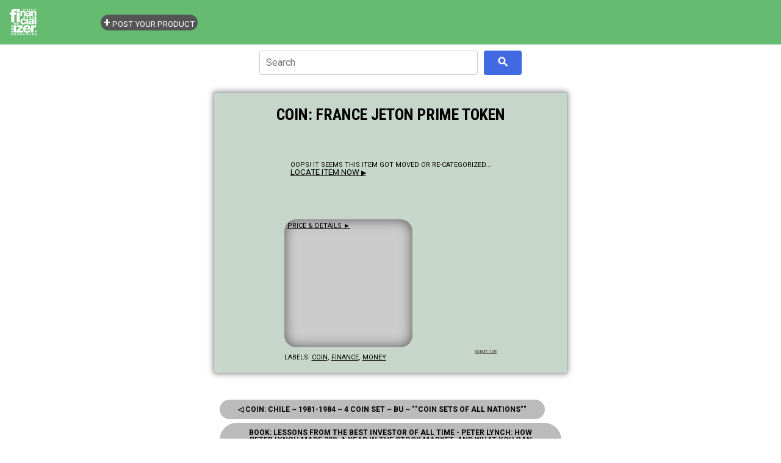

--- FILE ---
content_type: text/html; charset=utf-8
request_url: https://www.google.com/recaptcha/api2/aframe
body_size: 269
content:
<!DOCTYPE HTML><html><head><meta http-equiv="content-type" content="text/html; charset=UTF-8"></head><body><script nonce="mWUTlHQTJwuwNAbCnRNHZQ">/** Anti-fraud and anti-abuse applications only. See google.com/recaptcha */ try{var clients={'sodar':'https://pagead2.googlesyndication.com/pagead/sodar?'};window.addEventListener("message",function(a){try{if(a.source===window.parent){var b=JSON.parse(a.data);var c=clients[b['id']];if(c){var d=document.createElement('img');d.src=c+b['params']+'&rc='+(localStorage.getItem("rc::a")?sessionStorage.getItem("rc::b"):"");window.document.body.appendChild(d);sessionStorage.setItem("rc::e",parseInt(sessionStorage.getItem("rc::e")||0)+1);localStorage.setItem("rc::h",'1768998283609');}}}catch(b){}});window.parent.postMessage("_grecaptcha_ready", "*");}catch(b){}</script></body></html>